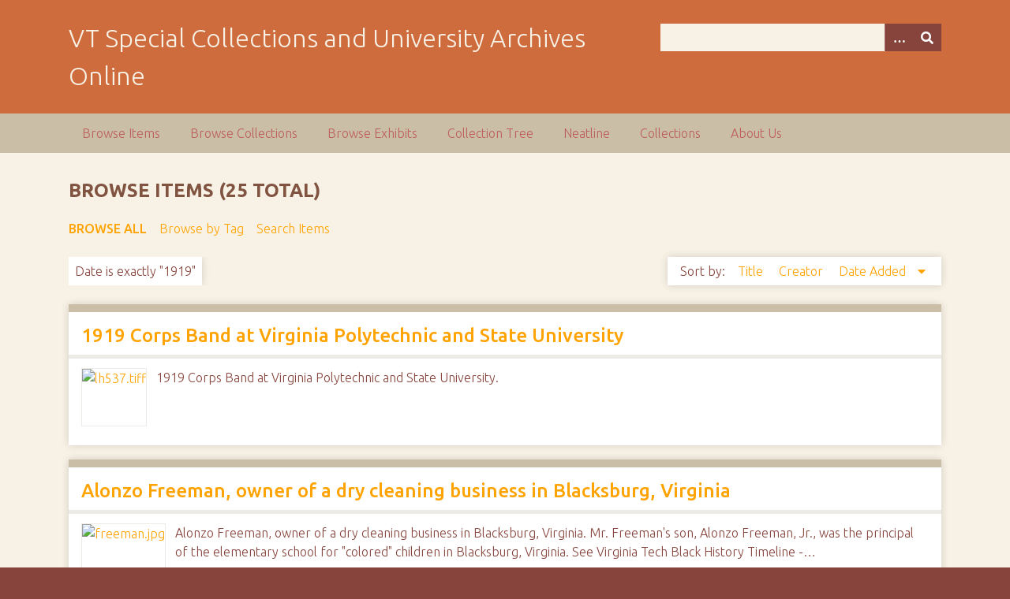

--- FILE ---
content_type: text/html; charset=utf-8
request_url: https://digitalsc.lib.vt.edu/items/browse?advanced%5B0%5D%5Belement_id%5D=40&advanced%5B0%5D%5Btype%5D=is+exactly&advanced%5B0%5D%5Bterms%5D=1919
body_size: 7314
content:
<!DOCTYPE html>
<html class="autumn" lang="en-US">
<head>
    <meta charset="utf-8">
    <meta name="viewport" content="width=device-width, initial-scale=1">
        <meta name="author" content="Special Collections and University Archives, University Libraries, Virginia Tech" />
            <meta name="copyright" content="Special Collections and University Archives, University Libraries, Virginia Tech" />
        
        <title>Browse Items &middot; VT Special Collections and University Archives Online</title>

    <link rel="alternate" type="application/rss+xml" title="Omeka RSS Feed" href="/items/browse?advanced%5B0%5D%5Belement_id%5D=40&amp;advanced%5B0%5D%5Btype%5D=is+exactly&amp;advanced%5B0%5D%5Bterms%5D=1919&amp;output=rss2" /><link rel="alternate" type="application/atom+xml" title="Omeka Atom Feed" href="/items/browse?advanced%5B0%5D%5Belement_id%5D=40&amp;advanced%5B0%5D%5Btype%5D=is+exactly&amp;advanced%5B0%5D%5Bterms%5D=1919&amp;output=atom" />
    <!-- Plugin Stuff -->
    
    <!-- Stylesheets -->
    <link href="/application/views/scripts/css/public.css?v=3.1.2" media="screen" rel="stylesheet" type="text/css" >
<link href="/plugins/Html5Media/views/shared/mediaelement/mediaelementplayer-legacy.min.css?v=2.8.1" media="all" rel="stylesheet" type="text/css" >
<link href="/plugins/Html5Media/views/shared/css/html5media.css?v=2.8.1" media="all" rel="stylesheet" type="text/css" >
<link href="//fonts.googleapis.com/css?family=Ubuntu:300,400,500,700,300italic,400italic,500italic,700italic" media="all" rel="stylesheet" type="text/css" >
<link href="/application/views/scripts/css/iconfonts.css?v=3.1.2" media="screen" rel="stylesheet" type="text/css" >
<link href="/themes/seasons/css/normalize.css?v=3.1.2" media="screen" rel="stylesheet" type="text/css" >
<link href="/themes/seasons/css/style.css?v=3.1.2" media="screen" rel="stylesheet" type="text/css" >
<link href="/themes/seasons/css/print.css?v=3.1.2" media="print" rel="stylesheet" type="text/css" >
    <!-- JavaScripts -->
    
    <script type="text/javascript" src="//ajax.googleapis.com/ajax/libs/jquery/3.6.0/jquery.min.js"></script>
<script type="text/javascript">
    //<!--
    window.jQuery || document.write("<script type=\"text\/javascript\" src=\"\/application\/views\/scripts\/javascripts\/vendor\/jquery.js?v=3.1.2\" charset=\"utf-8\"><\/script>")    //-->
</script>
<script type="text/javascript" src="//ajax.googleapis.com/ajax/libs/jqueryui/1.12.1/jquery-ui.min.js"></script>
<script type="text/javascript">
    //<!--
    window.jQuery.ui || document.write("<script type=\"text\/javascript\" src=\"\/application\/views\/scripts\/javascripts\/vendor\/jquery-ui.js?v=3.1.2\" charset=\"utf-8\"><\/script>")    //-->
</script>
<script type="text/javascript" src="/application/views/scripts/javascripts/vendor/jquery.ui.touch-punch.js"></script>
<script type="text/javascript">
    //<!--
    jQuery.noConflict();    //-->
</script>
<script type="text/javascript" src="/plugins/Html5Media/views/shared/mediaelement/mediaelement-and-player.min.js?v=2.8.1"></script>
<script type="text/javascript" src="/application/views/scripts/javascripts/vendor/selectivizr.js?v=3.1.2"></script>
<script type="text/javascript" src="/application/views/scripts/javascripts/vendor/jquery-accessibleMegaMenu.js?v=3.1.2"></script>
<script type="text/javascript" src="/application/views/scripts/javascripts/vendor/respond.js?v=3.1.2"></script>
<script type="text/javascript" src="/themes/seasons/javascripts/jquery-extra-selectors.js?v=3.1.2"></script>
<script type="text/javascript" src="/themes/seasons/javascripts/seasons.js?v=3.1.2"></script>
<script type="text/javascript" src="/application/views/scripts/javascripts/globals.js?v=3.1.2"></script></head>
<body class="items browse">
    <a href="#content" id="skipnav">Skip to main content</a>
        <div id="wrap">
        <header role="banner">
            <div id="site-title">
                <a href="https://digitalsc.lib.vt.edu" >VT Special Collections and University Archives Online</a>
            </div>
            <div id="search-container" role="search">
                                <form id="search-form" name="search-form" action="/search" aria-label="Search" method="get">    <input type="text" name="query" id="query" value="" title="Query" aria-label="Query" aria-labelledby="search-form query">        <button id="advanced-search" type="button" class="show-advanced button" aria-label="Options" title="Options" aria-labelledby="search-form advanced-search">
        <span class="icon" aria-hidden="true"></span>
    </button>
    <div id="advanced-form">
        <fieldset id="query-types">
            <legend>Search using this query type:</legend>
            <label><input type="radio" name="query_type" id="query_type-keyword" value="keyword" checked="checked">Keyword</label><br>
<label><input type="radio" name="query_type" id="query_type-boolean" value="boolean">Boolean</label><br>
<label><input type="radio" name="query_type" id="query_type-exact_match" value="exact_match">Exact match</label>        </fieldset>
                <fieldset id="record-types">
            <legend>Search only these record types:</legend>
                        <input type="checkbox" name="record_types[]" id="record_types-Item" value="Item" checked="checked"> <label for="record_types-Item">Item</label><br>
                        <input type="checkbox" name="record_types[]" id="record_types-File" value="File" checked="checked"> <label for="record_types-File">File</label><br>
                        <input type="checkbox" name="record_types[]" id="record_types-Collection" value="Collection" checked="checked"> <label for="record_types-Collection">Collection</label><br>
                        <input type="checkbox" name="record_types[]" id="record_types-Exhibit" value="Exhibit" checked="checked"> <label for="record_types-Exhibit">Exhibit</label><br>
                        <input type="checkbox" name="record_types[]" id="record_types-ExhibitPage" value="ExhibitPage" checked="checked"> <label for="record_types-ExhibitPage">Exhibit Page</label><br>
                        <input type="checkbox" name="record_types[]" id="record_types-SimplePagesPage" value="SimplePagesPage" checked="checked"> <label for="record_types-SimplePagesPage">Simple Page</label><br>
                    </fieldset>
                <p><a href="/items/search?advanced%5B0%5D%5Belement_id%5D=40&amp;advanced%5B0%5D%5Btype%5D=is+exactly&amp;advanced%5B0%5D%5Bterms%5D=1919">Advanced Search (Items only)</a></p>
    </div>
        <button name="submit_search" id="submit_search" type="submit" value="Submit" title="Submit" class="button" aria-label="Submit" aria-labelledby="search-form submit_search"><span class="icon" aria-hidden="true"></span></button></form>
                            </div>
                    </header>

        <nav id="top-nav" class="top" role="navigation">
            <ul class="navigation">
    <li class="active">
        <a href="/items/browse">Browse Items</a>
    </li>
    <li>
        <a href="/collections/browse">Browse Collections</a>
    </li>
    <li>
        <a href="/exhibits">Browse Exhibits</a>
    </li>
    <li>
        <a href="/collection-tree">Collection Tree</a>
    </li>
    <li>
        <a href="/neatline">Neatline</a>
    </li>
    <li>
        <a href="/collections">Collections</a>
    </li>
    <li>
        <a href="/about-us">About Us</a>
    </li>
</ul>        </nav>

        <div id="content" role="main" tabindex="-1">
            
<h1>Browse Items (25 total)</h1>

<nav class="items-nav navigation secondary-nav">
    <ul class="navigation">
    <li class="active">
        <a href="/items/browse">Browse All</a>
    </li>
    <li>
        <a href="/items/tags">Browse by Tag</a>
    </li>
    <li>
        <a href="/items/search">Search Items</a>
    </li>
</ul></nav>

<div id="item-filters"><ul><li class="advanced">Date is exactly &quot;1919&quot;</li></ul></div>


<div id="sort-links">
    <span class="sort-label">Sort by: </span><ul id="sort-links-list"><li  ><a href="/items/browse?advanced%5B0%5D%5Belement_id%5D=40&amp;advanced%5B0%5D%5Btype%5D=is+exactly&amp;advanced%5B0%5D%5Bterms%5D=1919&amp;sort_field=Dublin+Core%2CTitle" aria-label="Sort ascending Title" title="Sort ascending">Title <span role="presentation" class="sort-icon"></span></a></li><li  ><a href="/items/browse?advanced%5B0%5D%5Belement_id%5D=40&amp;advanced%5B0%5D%5Btype%5D=is+exactly&amp;advanced%5B0%5D%5Bterms%5D=1919&amp;sort_field=Dublin+Core%2CCreator" aria-label="Sort ascending Creator" title="Sort ascending">Creator <span role="presentation" class="sort-icon"></span></a></li><li class="sorting desc" ><a href="/items/browse?advanced%5B0%5D%5Belement_id%5D=40&amp;advanced%5B0%5D%5Btype%5D=is+exactly&amp;advanced%5B0%5D%5Bterms%5D=1919&amp;sort_field=added&amp;sort_dir=a" aria-label="Sorting descending Date Added" title="Sorting descending">Date Added <span role="presentation" class="sort-icon"></span></a></li></ul></div>


<div class="item hentry">
    <h2><a href="/Photographs_001/lh537" class="permalink">1919 Corps Band at Virginia Polytechnic and State University</a></h2>
    <div class="item-meta">
        <div class="item-img">
        <a href="/Photographs_001/lh537"><img src="https://digitalsc.lib.vt.edu/files/square_thumbnails/83e1536bda599b7fbb1e4d3b87e9380d.jpg" alt="lh537.tiff" title="lh537.tiff"></a>    </div>
    
        <div class="item-description">
        1919 Corps Band at Virginia Polytechnic and State University.     </div>
    
    
    <span class="Z3988" title="ctx_ver=Z39.88-2004&amp;rft_val_fmt=info%3Aofi%2Ffmt%3Akev%3Amtx%3Adc&amp;rfr_id=info%3Asid%2Fomeka.org%3Agenerator&amp;rft.creator=no+creator+given&amp;rft.subject=University+History&amp;rft.subject=Virginia+Polytechnic+Institute+and+State+University&amp;rft.subject=Virginia+Polytechnic+Institute+and+State+University.+Corps+of+Cadets&amp;rft.description=1919+Corps+Band+at+Virginia+Polytechnic+and+State+University.+&amp;rft.date=1919&amp;rft.format=image%2Ftiff&amp;rft.source=See+the+finding+aid+for+the+Historical+Photograph+Collection.&amp;rft.language=English&amp;rft.rights=This+item+is+protected+by+copyright+and%2For+related+rights.+You+are+free+to+use+this+item+in+any+way+that+is+permitted+by+the+copyright+and+related+rights+legislation+that+applies+to+your+use.+In+addition%2C+no+permission+is+required+from+the+rights-holder%28s%29+for+educational+uses.+For+other+uses%2C+you+need+to+obtain+permission+from+the+rights-holder%28s%29.+https%3A%2F%2Frightsstatements.org%2Fpage%2FInC-EDU%2F1.0%2F%3Flanguage%3Den&amp;rft.relation=Corps+of+Cadets+at+Virginia+Tech&amp;rft.title=1919+Corps+Band+at+Virginia+Polytechnic+and+State+University&amp;rft.type=Still+Image&amp;rft.identifier=https%3A%2F%2Fdigitalsc.lib.vt.edu%2FPhotographs_001%2Flh537" aria-hidden="true"></span>
    </div><!-- end class="item-meta" -->
</div><!-- end class="item hentry" -->
<div class="item hentry">
    <h2><a href="/Photographs_001/freeman" class="permalink">Alonzo Freeman, owner of a dry cleaning business in Blacksburg, Virginia</a></h2>
    <div class="item-meta">
        <div class="item-img">
        <a href="/Photographs_001/freeman"><img src="https://digitalsc.lib.vt.edu/files/square_thumbnails/b9640ab572d1334cf41f27e3e445927c.jpg" alt="freeman.jpg" title="freeman.jpg"></a>    </div>
    
        <div class="item-description">
        Alonzo Freeman, owner of a dry cleaning business in Blacksburg, Virginia. Mr. Freeman&#039;s son, Alonzo Freeman, Jr., was the principal of the elementary school for &quot;colored&quot; children in Blacksburg, Virginia. See Virginia Tech Black History Timeline -…    </div>
    
    
    <span class="Z3988" title="ctx_ver=Z39.88-2004&amp;rft_val_fmt=info%3Aofi%2Ffmt%3Akev%3Amtx%3Adc&amp;rfr_id=info%3Asid%2Fomeka.org%3Agenerator&amp;rft.creator=no+creator+given&amp;rft.subject=Blacksburg+%28Va.%29&amp;rft.subject=African+American+history&amp;rft.description=Alonzo+Freeman%2C+owner+of+a+dry+cleaning+business+in+Blacksburg%2C+Virginia.+Mr.+Freeman%27s+son%2C+Alonzo+Freeman%2C+Jr.%2C+was+the+principal+of+the+elementary+school+for+%22colored%22+children+in+Blacksburg%2C+Virginia.+See+Virginia+Tech+Black+History+Timeline+-+http%3A%2F%2Fspec.lib.vt.edu%2Farchives%2Fblackhistory%2Ftimeline%2Fpre1950&amp;rft.date=1919&amp;rft.format=image%2Ftiff&amp;rft.source=See+the+finding+aid+for+the+Historical+Photograph+Collection.&amp;rft.language=English&amp;rft.rights=This+item+is+protected+by+copyright+and%2For+related+rights.+You+are+free+to+use+this+item+in+any+way+that+is+permitted+by+the+copyright+and+related+rights+legislation+that+applies+to+your+use.+In+addition%2C+no+permission+is+required+from+the+rights-holder%28s%29+for+educational+uses.+For+other+uses%2C+you+need+to+obtain+permission+from+the+rights-holder%28s%29.+https%3A%2F%2Frightsstatements.org%2Fpage%2FInC-EDU%2F1.0%2F%3Flanguage%3Den&amp;rft.relation=Virginia+Tech+Alumni+and+Students&amp;rft.title=Alonzo+Freeman%2C+owner+of+a+dry+cleaning+business+in+Blacksburg%2C+Virginia&amp;rft.type=Still+Image&amp;rft.identifier=https%3A%2F%2Fdigitalsc.lib.vt.edu%2FPhotographs_001%2Ffreeman" aria-hidden="true"></span>
    </div><!-- end class="item-meta" -->
</div><!-- end class="item hentry" -->
<div class="item hentry">
    <h2><a href="/Photographs_001/03VTA0003b" class="permalink">VPI&amp; SU Baseball Team</a></h2>
    <div class="item-meta">
        <div class="item-img">
        <a href="/Photographs_001/03VTA0003b"><img src="https://digitalsc.lib.vt.edu/files/square_thumbnails/7b377982db62f828ba3c96e656c8963d.jpg" alt="03VTA0003b.jpg" title="03VTA0003b.jpg"></a>    </div>
    
        <div class="item-description">
        VPI&amp; SU Baseball Team.     </div>
    
    
    <span class="Z3988" title="ctx_ver=Z39.88-2004&amp;rft_val_fmt=info%3Aofi%2Ffmt%3Akev%3Amtx%3Adc&amp;rfr_id=info%3Asid%2Fomeka.org%3Agenerator&amp;rft.creator=no+creator+given&amp;rft.subject=University+History&amp;rft.subject=Virginia+Polytechnic+Institute+and+State+University&amp;rft.description=VPI%26+SU+Baseball+Team.+&amp;rft.date=1919&amp;rft.format=image%2Ftiff&amp;rft.source=See+the+finding+aid+for+the+Historical+Photograph+Collection.&amp;rft.language=English&amp;rft.rights=This+item+is+protected+by+copyright+and%2For+related+rights.+You+are+free+to+use+this+item+in+any+way+that+is+permitted+by+the+copyright+and+related+rights+legislation+that+applies+to+your+use.+In+addition%2C+no+permission+is+required+from+the+rights-holder%28s%29+for+educational+uses.+For+other+uses%2C+you+need+to+obtain+permission+from+the+rights-holder%28s%29.+https%3A%2F%2Frightsstatements.org%2Fpage%2FInC-EDU%2F1.0%2F%3Flanguage%3Den&amp;rft.relation=Student+Life+and+Organizations&amp;rft.title=VPI%26+SU+Baseball+Team&amp;rft.type=Still+Image&amp;rft.identifier=https%3A%2F%2Fdigitalsc.lib.vt.edu%2FPhotographs_001%2F03VTA0003b" aria-hidden="true"></span>
    </div><!-- end class="item-meta" -->
</div><!-- end class="item hentry" -->
<div class="item hentry">
    <h2><a href="/RG%2040%2F8/VTA0603200900" class="permalink">Tech Triumph sheet music</a></h2>
    <div class="item-meta">
        <div class="item-img">
        <a href="/RG%2040%2F8/VTA0603200900"><img src="https://digitalsc.lib.vt.edu/files/square_thumbnails/671d084b40ada2ce45a6445cd52745ed.jpg" alt="VTA0603200900.tif" title="VTA0603200900.tif"></a>    </div>
    
        <div class="item-description">
        Tech Triumph sheet music cover. W. P. Maddux, 1919    </div>
    
    
    <span class="Z3988" title="ctx_ver=Z39.88-2004&amp;rft_val_fmt=info%3Aofi%2Ffmt%3Akev%3Amtx%3Adc&amp;rfr_id=info%3Asid%2Fomeka.org%3Agenerator&amp;rft.creator=Words+and+Music+by+Miss+Mattie+W.+Epes+%26+W.+P.+Maddux&amp;rft.subject=University+History&amp;rft.subject=Virginia+Polytechnic+Institute+and+State+University&amp;rft.subject=Music--Performance&amp;rft.description=Tech+Triumph+sheet+music+cover.+W.+P.+Maddux%2C+1919&amp;rft.date=1919&amp;rft.format=image%2Ftiff&amp;rft.language=English&amp;rft.rights=This+item+is+protected+by+copyright+and%2For+related+rights.+You+are+free+to+use+this+item+in+any+way+that+is+permitted+by+the+copyright+and+related+rights+legislation+that+applies+to+your+use.+In+addition%2C+no+permission+is+required+from+the+rights-holder%28s%29+for+educational+uses.+For+other+uses%2C+you+need+to+obtain+permission+from+the+rights-holder%28s%29.+https%3A%2F%2Frightsstatements.org%2Fpage%2FInC-EDU%2F1.0%2F%3Flanguage%3Den&amp;rft.title=Tech+Triumph+sheet+music&amp;rft.type=Still+Image&amp;rft.identifier=https%3A%2F%2Fdigitalsc.lib.vt.edu%2FRG%252040%252F8%2FVTA0603200900" aria-hidden="true"></span>
    </div><!-- end class="item-meta" -->
</div><!-- end class="item hentry" -->
<div class="item hentry">
    <h2><a href="/RG%2040%2F8/VTA0603200816" class="permalink">Tech Land sheet music cover</a></h2>
    <div class="item-meta">
        <div class="item-img">
        <a href="/RG%2040%2F8/VTA0603200816"><img src="https://digitalsc.lib.vt.edu/files/square_thumbnails/759ed72d027d9d8d5cf6de225790d22d.jpg" alt="VTA0603200816.tif" title="VTA0603200816.tif"></a>    </div>
    
        <div class="item-description">
        Tech Land sheet music cover. Virginia Polytechnic Instittue Athletic Association    </div>
    
    
    <span class="Z3988" title="ctx_ver=Z39.88-2004&amp;rft_val_fmt=info%3Aofi%2Ffmt%3Akev%3Amtx%3Adc&amp;rfr_id=info%3Asid%2Fomeka.org%3Agenerator&amp;rft.creator=Harrison%2C+M.+C.&amp;rft.subject=University+History&amp;rft.subject=Virginia+Polytechnic+Institute+and+State+University&amp;rft.subject=Music--Performance&amp;rft.description=Tech+Land+sheet+music+cover.+Virginia+Polytechnic+Instittue+Athletic+Association&amp;rft.date=1919&amp;rft.format=image%2Ftiff&amp;rft.language=English&amp;rft.rights=This+item+is+protected+by+copyright+and%2For+related+rights.+You+are+free+to+use+this+item+in+any+way+that+is+permitted+by+the+copyright+and+related+rights+legislation+that+applies+to+your+use.+In+addition%2C+no+permission+is+required+from+the+rights-holder%28s%29+for+educational+uses.+For+other+uses%2C+you+need+to+obtain+permission+from+the+rights-holder%28s%29.+https%3A%2F%2Frightsstatements.org%2Fpage%2FInC-EDU%2F1.0%2F%3Flanguage%3Den&amp;rft.title=Tech+Land+sheet+music+cover&amp;rft.type=Still+Image&amp;rft.identifier=https%3A%2F%2Fdigitalsc.lib.vt.edu%2FRG%252040%252F8%2FVTA0603200816" aria-hidden="true"></span>
    </div><!-- end class="item-meta" -->
</div><!-- end class="item hentry" -->
<div class="item hentry">
    <h2><a href="/Ms2003-021/03SM0455" class="permalink">Star Collection of the Best Old Favorite Songs</a></h2>
    <div class="item-meta">
        <div class="item-img">
        <a href="/Ms2003-021/03SM0455"><img src="https://digitalsc.lib.vt.edu/files/square_thumbnails/ae093e6b50cc73c8a864a2038d6196d8.jpg" alt="03SM0455.tif" title="03SM0455.tif"></a>    </div>
    
        <div class="item-description">
        Star Collection of the Best Old Favorite Songs, 1919.    </div>
    
    
    <span class="Z3988" title="ctx_ver=Z39.88-2004&amp;rft_val_fmt=info%3Aofi%2Ffmt%3Akev%3Amtx%3Adc&amp;rfr_id=info%3Asid%2Fomeka.org%3Agenerator&amp;rft.subject=Memorabilia&amp;rft.subject=Music--Performance&amp;rft.description=Star+Collection+of+the+Best+Old+Favorite+Songs%2C+1919.&amp;rft.date=1919&amp;rft.format=tiff&amp;rft.source=See+the+finding+aid+for+the+Sheet+Music+Collection.&amp;rft.language=English+&amp;rft.rights=This+item+is+protected+by+copyright+and%2For+related+rights.+You+are+free+to+use+this+item+in+any+way+that+is+permitted+by+the+copyright+and+related+rights+legislation+that+applies+to+your+use.+In+addition%2C+no+permission+is+required+from+the+rights-holder%28s%29+for+educational+uses.+For+other+uses%2C+you+need+to+obtain+permission+from+the+rights-holder%28s%29.+https%3A%2F%2Frightsstatements.org%2Fpage%2FInC-EDU%2F1.0%2F%3Flanguage%3Den&amp;rft.title=Star+Collection+of+the+Best+Old+Favorite+Songs&amp;rft.type=Still+Image&amp;rft.identifier=https%3A%2F%2Fdigitalsc.lib.vt.edu%2FMs2003-021%2F03SM0455" aria-hidden="true"></span>
    </div><!-- end class="item-meta" -->
</div><!-- end class="item hentry" -->
<div class="item hentry">
    <h2><a href="/Ms2003-021/03SM0356" class="permalink">Sweetheart Land - Harry and Charles Tobias</a></h2>
    <div class="item-meta">
        <div class="item-img">
        <a href="/Ms2003-021/03SM0356"><img src="https://digitalsc.lib.vt.edu/files/square_thumbnails/325f89dbc6db196cfd044bd057981662.jpg" alt="03SM0356.tif" title="03SM0356.tif"></a>    </div>
    
        <div class="item-description">
        Sweetheart Land, lyrics by Harry and Charles Tobias, music by Percy Moore, 1919.    </div>
    
    
    <span class="Z3988" title="ctx_ver=Z39.88-2004&amp;rft_val_fmt=info%3Aofi%2Ffmt%3Akev%3Amtx%3Adc&amp;rfr_id=info%3Asid%2Fomeka.org%3Agenerator&amp;rft.creator=Harry+Tobias%2C+Charles+Tobias%2C+and+Percy+Moore&amp;rft.subject=Memorabilia&amp;rft.subject=Music--Performance&amp;rft.description=Sweetheart+Land%2C+lyrics+by+Harry+and+Charles+Tobias%2C+music+by+Percy+Moore%2C+1919.&amp;rft.date=1919&amp;rft.format=tiff&amp;rft.source=See+the+finding+aid+for+the+Sheet+Music+Collection.&amp;rft.language=English+&amp;rft.rights=This+item+is+protected+by+copyright+and%2For+related+rights.+You+are+free+to+use+this+item+in+any+way+that+is+permitted+by+the+copyright+and+related+rights+legislation+that+applies+to+your+use.+In+addition%2C+no+permission+is+required+from+the+rights-holder%28s%29+for+educational+uses.+For+other+uses%2C+you+need+to+obtain+permission+from+the+rights-holder%28s%29.+https%3A%2F%2Frightsstatements.org%2Fpage%2FInC-EDU%2F1.0%2F%3Flanguage%3Den&amp;rft.title=Sweetheart+Land+-+Harry+and+Charles+Tobias&amp;rft.type=Still+Image&amp;rft.identifier=https%3A%2F%2Fdigitalsc.lib.vt.edu%2FMs2003-021%2F03SM0356" aria-hidden="true"></span>
    </div><!-- end class="item-meta" -->
</div><!-- end class="item hentry" -->
<div class="item hentry">
    <h2><a href="/Ms2003-021/03SM0340" class="permalink">Valse in E flat - Aug. Durand</a></h2>
    <div class="item-meta">
        <div class="item-img">
        <a href="/Ms2003-021/03SM0340"><img src="https://digitalsc.lib.vt.edu/files/square_thumbnails/98c6656a08e9e4e55b0b14313d5132e1.jpg" alt="03SM0340.tif" title="03SM0340.tif"></a>    </div>
    
        <div class="item-description">
        Vlase in E flat, by Durand, 1919.    </div>
    
    
    <span class="Z3988" title="ctx_ver=Z39.88-2004&amp;rft_val_fmt=info%3Aofi%2Ffmt%3Akev%3Amtx%3Adc&amp;rfr_id=info%3Asid%2Fomeka.org%3Agenerator&amp;rft.creator=Durand&amp;rft.subject=Memorabilia&amp;rft.subject=Music--Performance&amp;rft.description=Vlase+in+E+flat%2C+by+Durand%2C+1919.&amp;rft.date=1919&amp;rft.format=tiff&amp;rft.source=See+the+finding+aid+for+the+Sheet+Music+Collection.&amp;rft.language=English+&amp;rft.rights=This+item+is+protected+by+copyright+and%2For+related+rights.+You+are+free+to+use+this+item+in+any+way+that+is+permitted+by+the+copyright+and+related+rights+legislation+that+applies+to+your+use.+In+addition%2C+no+permission+is+required+from+the+rights-holder%28s%29+for+educational+uses.+For+other+uses%2C+you+need+to+obtain+permission+from+the+rights-holder%28s%29.+https%3A%2F%2Frightsstatements.org%2Fpage%2FInC-EDU%2F1.0%2F%3Flanguage%3Den&amp;rft.title=Valse+in+E+flat+-+Aug.+Durand&amp;rft.type=Still+Image&amp;rft.identifier=https%3A%2F%2Fdigitalsc.lib.vt.edu%2FMs2003-021%2F03SM0340" aria-hidden="true"></span>
    </div><!-- end class="item-meta" -->
</div><!-- end class="item hentry" -->
<div class="item hentry">
    <h2><a href="/Ms2003-021/03SM0210" class="permalink">The Red Lantern - Fisher</a></h2>
    <div class="item-meta">
        <div class="item-img">
        <a href="/Ms2003-021/03SM0210"><img src="https://digitalsc.lib.vt.edu/files/square_thumbnails/63ec8120e6694dd00e1218b77d9cf5ab.jpg" alt="03SM0210.tif" title="03SM0210.tif"></a>    </div>
    
        <div class="item-description">
        The Red Lantern, by Fred Fisher, 1919.    </div>
    
    
    <span class="Z3988" title="ctx_ver=Z39.88-2004&amp;rft_val_fmt=info%3Aofi%2Ffmt%3Akev%3Amtx%3Adc&amp;rfr_id=info%3Asid%2Fomeka.org%3Agenerator&amp;rft.creator=Fisher%2C+Fred&amp;rft.subject=Memorabilia&amp;rft.subject=Music--Performance&amp;rft.description=The+Red+Lantern%2C+by+Fred+Fisher%2C+1919.&amp;rft.date=1919&amp;rft.format=tiff&amp;rft.source=See+the+finding+aid+for+the+Sheet+Music+Collection.&amp;rft.language=English+&amp;rft.rights=This+item+is+protected+by+copyright+and%2For+related+rights.+You+are+free+to+use+this+item+in+any+way+that+is+permitted+by+the+copyright+and+related+rights+legislation+that+applies+to+your+use.+In+addition%2C+no+permission+is+required+from+the+rights-holder%28s%29+for+educational+uses.+For+other+uses%2C+you+need+to+obtain+permission+from+the+rights-holder%28s%29.+https%3A%2F%2Frightsstatements.org%2Fpage%2FInC-EDU%2F1.0%2F%3Flanguage%3Den&amp;rft.title=The+Red+Lantern+-+Fisher&amp;rft.type=Still+Image&amp;rft.identifier=https%3A%2F%2Fdigitalsc.lib.vt.edu%2FMs2003-021%2F03SM0210" aria-hidden="true"></span>
    </div><!-- end class="item-meta" -->
</div><!-- end class="item hentry" -->
<div class="item hentry">
    <h2><a href="/Ms2003-021/03SM0130" class="permalink">Tulip Time - Gene Buck and Dave Stamper</a></h2>
    <div class="item-meta">
        <div class="item-img">
        <a href="/Ms2003-021/03SM0130"><img src="https://digitalsc.lib.vt.edu/files/square_thumbnails/25f391d0f1137af31742ca9c3de9d1d7.jpg" alt="03SM0130.tif" title="03SM0130.tif"></a>    </div>
    
        <div class="item-description">
        Tulip Time, lyrics by Gene Buck, music by Dave Stamper, 1919.    </div>
    
    
    <span class="Z3988" title="ctx_ver=Z39.88-2004&amp;rft_val_fmt=info%3Aofi%2Ffmt%3Akev%3Amtx%3Adc&amp;rfr_id=info%3Asid%2Fomeka.org%3Agenerator&amp;rft.creator=Gene+Buck+and+Dave+Stamper&amp;rft.subject=Memorabilia&amp;rft.subject=Music--Performance&amp;rft.description=Tulip+Time%2C+lyrics+by+Gene+Buck%2C+music+by+Dave+Stamper%2C+1919.&amp;rft.date=1919&amp;rft.format=tiff&amp;rft.source=See+the+finding+aid+for+the+Sheet+Music+Collection.&amp;rft.language=English+&amp;rft.rights=This+item+is+protected+by+copyright+and%2For+related+rights.+You+are+free+to+use+this+item+in+any+way+that+is+permitted+by+the+copyright+and+related+rights+legislation+that+applies+to+your+use.+In+addition%2C+no+permission+is+required+from+the+rights-holder%28s%29+for+educational+uses.+For+other+uses%2C+you+need+to+obtain+permission+from+the+rights-holder%28s%29.+https%3A%2F%2Frightsstatements.org%2Fpage%2FInC-EDU%2F1.0%2F%3Flanguage%3Den&amp;rft.title=Tulip+Time+-+Gene+Buck+and+Dave+Stamper&amp;rft.type=Still+Image&amp;rft.identifier=https%3A%2F%2Fdigitalsc.lib.vt.edu%2FMs2003-021%2F03SM0130" aria-hidden="true"></span>
    </div><!-- end class="item-meta" -->
</div><!-- end class="item hentry" -->
<div class="item hentry">
    <h2><a href="/Ms2003-021/03SM0271" class="permalink">I&#039;m Forever Blowing Bubbles - Kenbrovin &amp; Kellette</a></h2>
    <div class="item-meta">
        <div class="item-img">
        <a href="/Ms2003-021/03SM0271"><img src="https://digitalsc.lib.vt.edu/files/square_thumbnails/dca2f06933811a6c053564fbc8b5fef9.jpg" alt="03SM0271.tif" title="03SM0271.tif"></a>    </div>
    
        <div class="item-description">
        I&#039;m Forever Blowing Bubbles, by Jaan Kenbrovin and John William Kellette, 1919.    </div>
    
    
    <span class="Z3988" title="ctx_ver=Z39.88-2004&amp;rft_val_fmt=info%3Aofi%2Ffmt%3Akev%3Amtx%3Adc&amp;rfr_id=info%3Asid%2Fomeka.org%3Agenerator&amp;rft.creator=Jaan+Kenbrovin+and+John+William+Kellette&amp;rft.subject=Memorabilia&amp;rft.subject=Music--Performance&amp;rft.description=I%27m+Forever+Blowing+Bubbles%2C+by+Jaan+Kenbrovin+and+John+William+Kellette%2C+1919.&amp;rft.date=1919&amp;rft.format=tiff&amp;rft.source=See+the+finding+aid+for+the+Sheet+Music+Collection.&amp;rft.language=English+&amp;rft.rights=This+item+is+protected+by+copyright+and%2For+related+rights.+You+are+free+to+use+this+item+in+any+way+that+is+permitted+by+the+copyright+and+related+rights+legislation+that+applies+to+your+use.+In+addition%2C+no+permission+is+required+from+the+rights-holder%28s%29+for+educational+uses.+For+other+uses%2C+you+need+to+obtain+permission+from+the+rights-holder%28s%29.+https%3A%2F%2Frightsstatements.org%2Fpage%2FInC-EDU%2F1.0%2F%3Flanguage%3Den&amp;rft.title=I%27m+Forever+Blowing+Bubbles+-+Kenbrovin+%26+Kellette&amp;rft.type=Still+Image&amp;rft.identifier=https%3A%2F%2Fdigitalsc.lib.vt.edu%2FMs2003-021%2F03SM0271" aria-hidden="true"></span>
    </div><!-- end class="item-meta" -->
</div><!-- end class="item hentry" -->
<div class="item hentry">
    <h2><a href="/Ms2003-021/03SM0411" class="permalink">Big Bass Singer [The]</a></h2>
    <div class="item-meta">
        <div class="item-img">
        <a href="/Ms2003-021/03SM0411"><img src="https://digitalsc.lib.vt.edu/files/square_thumbnails/1fc511511baac6d33a284fe764d2f416.jpg" alt="03SM0411.tif" title="03SM0411.tif"></a>    </div>
    
        <div class="item-description">
        The Big Bass Singer, composed by Walter Rolfe, 1919.    </div>
    
    
    <span class="Z3988" title="ctx_ver=Z39.88-2004&amp;rft_val_fmt=info%3Aofi%2Ffmt%3Akev%3Amtx%3Adc&amp;rfr_id=info%3Asid%2Fomeka.org%3Agenerator&amp;rft.creator=Rolfe%2C+Walter&amp;rft.subject=Memorabilia&amp;rft.subject=Music--Performance&amp;rft.description=The+Big+Bass+Singer%2C+composed+by+Walter+Rolfe%2C+1919.&amp;rft.date=1919&amp;rft.format=tiff&amp;rft.source=See+the+finding+aid+for+the+Sheet+Music+Collection.&amp;rft.language=English+&amp;rft.rights=This+item+is+protected+by+copyright+and%2For+related+rights.+You+are+free+to+use+this+item+in+any+way+that+is+permitted+by+the+copyright+and+related+rights+legislation+that+applies+to+your+use.+In+addition%2C+no+permission+is+required+from+the+rights-holder%28s%29+for+educational+uses.+For+other+uses%2C+you+need+to+obtain+permission+from+the+rights-holder%28s%29.+https%3A%2F%2Frightsstatements.org%2Fpage%2FInC-EDU%2F1.0%2F%3Flanguage%3Den&amp;rft.title=Big+Bass+Singer+%5BThe%5D&amp;rft.type=Still+Image&amp;rft.identifier=https%3A%2F%2Fdigitalsc.lib.vt.edu%2FMs2003-021%2F03SM0411" aria-hidden="true"></span>
    </div><!-- end class="item-meta" -->
</div><!-- end class="item hentry" -->
<div class="item hentry">
    <h2><a href="/Ms2003-021/03SM0180" class="permalink">Alabama Lullaby</a></h2>
    <div class="item-meta">
        <div class="item-img">
        <a href="/Ms2003-021/03SM0180"><img src="https://digitalsc.lib.vt.edu/files/square_thumbnails/0603d1e3d66e59cdccd611221343c4e7.jpg" alt="03SM0180.tif" title="03SM0180.tif"></a>    </div>
    
        <div class="item-description">
        Alabama Lullaby by Cal Devoll, 1919.    </div>
    
    
    <span class="Z3988" title="ctx_ver=Z39.88-2004&amp;rft_val_fmt=info%3Aofi%2Ffmt%3Akev%3Amtx%3Adc&amp;rfr_id=info%3Asid%2Fomeka.org%3Agenerator&amp;rft.creator=Devoll%2C+Cal&amp;rft.subject=Memorabilia&amp;rft.subject=Music--Performance&amp;rft.description=Alabama+Lullaby+by+Cal+Devoll%2C+1919.&amp;rft.date=1919&amp;rft.format=tiff&amp;rft.source=See+the+finding+aid+for+the+Sheet+Music+Collection.&amp;rft.language=English+&amp;rft.rights=This+item+is+protected+by+copyright+and%2For+related+rights.+You+are+free+to+use+this+item+in+any+way+that+is+permitted+by+the+copyright+and+related+rights+legislation+that+applies+to+your+use.+In+addition%2C+no+permission+is+required+from+the+rights-holder%28s%29+for+educational+uses.+For+other+uses%2C+you+need+to+obtain+permission+from+the+rights-holder%28s%29.+https%3A%2F%2Frightsstatements.org%2Fpage%2FInC-EDU%2F1.0%2F%3Flanguage%3Den&amp;rft.title=Alabama+Lullaby&amp;rft.type=Still+Image&amp;rft.identifier=https%3A%2F%2Fdigitalsc.lib.vt.edu%2FMs2003-021%2F03SM0180" aria-hidden="true"></span>
    </div><!-- end class="item-meta" -->
</div><!-- end class="item hentry" -->
<div class="item hentry">
    <h2><a href="/Bugle/1919Bugle_Clipping" class="permalink">Clipping from the 1919 Bugle</a></h2>
    <div class="item-meta">
        <div class="item-img">
        <a href="/Bugle/1919Bugle_Clipping"><img src="https://digitalsc.lib.vt.edu/files/square_thumbnails/42667915096d76c4cc0556d26006f5f9.jpg" alt="1919Bugle_clipping.jpf" title="1919Bugle_clipping.jpf"></a>    </div>
    
        <div class="item-description">
        A clipping from the 1919 Bugle showing various women sponsors at Virginia Tech.    </div>
    
    
    <span class="Z3988" title="ctx_ver=Z39.88-2004&amp;rft_val_fmt=info%3Aofi%2Ffmt%3Akev%3Amtx%3Adc&amp;rfr_id=info%3Asid%2Fomeka.org%3Agenerator&amp;rft.subject=University+History&amp;rft.description=A+clipping+from+the+1919+Bugle+showing+various+women+sponsors+at+Virginia+Tech.&amp;rft.date=1919&amp;rft.title=Clipping+from+the+1919+Bugle&amp;rft.type=Still+Image&amp;rft.identifier=https%3A%2F%2Fdigitalsc.lib.vt.edu%2FBugle%2F1919Bugle_Clipping" aria-hidden="true"></span>
    </div><!-- end class="item-meta" -->
</div><!-- end class="item hentry" -->
<div class="item hentry">
    <h2><a href="/items/show/17460" class="permalink">Photograph, J. A. Burruss, undated</a></h2>
    <div class="item-meta">
        <div class="item-img">
        <a href="/items/show/17460"><img src="https://digitalsc.lib.vt.edu/files/square_thumbnails/f5d30b65ca2935f4a2fdd9fb9cac5fb9.jpg" alt="150th_080. Burruss 1919.jpg" title="150th_080. Burruss 1919.jpg"></a>    </div>
    
        <div class="item-description">
        This photo depicts J. A. Burruss. Burruss was the President of the University from 1919 to 1945.     </div>
    
    
    <span class="Z3988" title="ctx_ver=Z39.88-2004&amp;rft_val_fmt=info%3Aofi%2Ffmt%3Akev%3Amtx%3Adc&amp;rfr_id=info%3Asid%2Fomeka.org%3Agenerator&amp;rft.subject=University+History&amp;rft.subject=University+Archives&amp;rft.subject=Virginia+Agricultural+and+Mechanical+College+and+Polytechnic+Institute&amp;rft.description=This+photo+depicts+J.+A.+Burruss.+Burruss+was+the+President+of+the+University+from+1919+to+1945.+&amp;rft.date=1919&amp;rft.format=image%2Fjpg&amp;rft.source=150th+Anniversary+of+Virginia+Tech+Collection&amp;rft.rights=The+copyright+and+related+rights+status+of+this+Item+has+not+been+evaluated.+Please+contact+Special+Collections+and+University+Archives+for+more+information.+You+are+free+to+use+this+Item+in+any+way+that+is+permitted+by+the+copyright+and+related+rights+legislation+that+applies+to+your+use.+http%3A%2F%2Frightsstatements.org%2Fvocab%2FCNE%2F1.0%2F&amp;rft.title=Photograph%2C+J.+A.+Burruss%2C+undated&amp;rft.type=Still+Image&amp;rft.identifier=https%3A%2F%2Fdigitalsc.lib.vt.edu%2Fitems%2Fshow%2F17460" aria-hidden="true"></span>
    </div><!-- end class="item-meta" -->
</div><!-- end class="item hentry" -->
<div class="item hentry">
    <h2><a href="/items/show/10209" class="permalink">Front cover and map from verso, <i>Winesburg, Ohio</i>, first edition</a></h2>
    <div class="item-meta">
        <div class="item-img">
        <a href="/items/show/10209"><img src="https://digitalsc.lib.vt.edu/files/square_thumbnails/3b3872c495e2027bf08873f961bcffd8.jpg" alt="Winesburg_1919_first.jpg" title="Winesburg_1919_first.jpg"></a>    </div>
    
    
    
    <span class="Z3988" title="ctx_ver=Z39.88-2004&amp;rft_val_fmt=info%3Aofi%2Ffmt%3Akev%3Amtx%3Adc&amp;rfr_id=info%3Asid%2Fomeka.org%3Agenerator&amp;rft.publisher=New+York%2C+B.W.+Huebsch&amp;rft.date=1919&amp;rft.language=English&amp;rft.title=Front+cover+and+map+from+verso%2C+Winesburg%2C+Ohio%2C+first+edition&amp;rft.type=Book+jackets&amp;rft.identifier=https%3A%2F%2Fdigitalsc.lib.vt.edu%2Fitems%2Fshow%2F10209" aria-hidden="true"></span>
    </div><!-- end class="item-meta" -->
</div><!-- end class="item hentry" -->
<div class="item hentry">
    <h2><a href="/items/show/10207" class="permalink">Dust jacket, <i>Winesburg, Ohio</i></a></h2>
    <div class="item-meta">
        <div class="item-img">
        <a href="/items/show/10207"><img src="https://digitalsc.lib.vt.edu/files/square_thumbnails/4aee025329c25d012897b17f011253b9.jpg" alt="Winesburg_1919.jpg" title="Winesburg_1919.jpg"></a>    </div>
    
    
    
    <span class="Z3988" title="ctx_ver=Z39.88-2004&amp;rft_val_fmt=info%3Aofi%2Ffmt%3Akev%3Amtx%3Adc&amp;rfr_id=info%3Asid%2Fomeka.org%3Agenerator&amp;rft.publisher=New+York%2C+The+Modern+Library&amp;rft.date=1919&amp;rft.language=English&amp;rft.title=Dust+jacket%2C+Winesburg%2C+Ohio&amp;rft.type=Still+Image&amp;rft.identifier=https%3A%2F%2Fdigitalsc.lib.vt.edu%2Fitems%2Fshow%2F10207" aria-hidden="true"></span>
    </div><!-- end class="item-meta" -->
</div><!-- end class="item hentry" -->
<div class="item hentry">
    <h2><a href="/Bugle/1919Bugle" class="permalink">The 1919 Bugle</a></h2>
    <div class="item-meta">
        <div class="item-img">
        <a href="/Bugle/1919Bugle"><img src="https://digitalsc.lib.vt.edu/files/square_thumbnails/6b26d803c43cc099ba21700d13a9f90b.jpg" alt="1919BUGLE.pdf" title="1919BUGLE.pdf"></a>    </div>
    
    
    
    <span class="Z3988" title="ctx_ver=Z39.88-2004&amp;rft_val_fmt=info%3Aofi%2Ffmt%3Akev%3Amtx%3Adc&amp;rfr_id=info%3Asid%2Fomeka.org%3Agenerator&amp;rft.subject=University+History&amp;rft.date=1919&amp;rft.title=The+1919+Bugle&amp;rft.type=document&amp;rft.identifier=https%3A%2F%2Fdigitalsc.lib.vt.edu%2FBugle%2F1919Bugle" aria-hidden="true"></span>
    </div><!-- end class="item-meta" -->
</div><!-- end class="item hentry" -->
<div class="item hentry">
    <h2><a href="/BlackHistoryVT-People/M63no6_Freeman_Alonzo" class="permalink">Alonzo Freeman, 1919</a></h2>
    <div class="item-meta">
        <div class="item-img">
        <a href="/BlackHistoryVT-People/M63no6_Freeman_Alonzo"><img src="https://digitalsc.lib.vt.edu/files/square_thumbnails/65ca56b492aadf0f86dfe30a1a6d130c.jpg" alt="http://spec.lib.vt.edu/pickup/Omeka_upload/M63no6_Freeman_Alonzo.jpg" title="http://spec.lib.vt.edu/pickup/Omeka_upload/M63no6_Freeman_Alonzo.jpg"></a>    </div>
    
    
    
    <span class="Z3988" title="ctx_ver=Z39.88-2004&amp;rft_val_fmt=info%3Aofi%2Ffmt%3Akev%3Amtx%3Adc&amp;rfr_id=info%3Asid%2Fomeka.org%3Agenerator&amp;rft.subject=University+History&amp;rft.date=1919&amp;rft.rights=Permission+to+publish+material+from+the+Virginia+Tech+Black+History+Collection+must+be+obtained+from+Special+Collections%2C+Virginia+Tech.&amp;rft.title=Alonzo+Freeman%2C+1919&amp;rft.type=document&amp;rft.identifier=https%3A%2F%2Fdigitalsc.lib.vt.edu%2FBlackHistoryVT-People%2FM63no6_Freeman_Alonzo" aria-hidden="true"></span>
    </div><!-- end class="item-meta" -->
</div><!-- end class="item hentry" -->
<div class="item hentry">
    <h2><a href="/BlackHistoryVT-People/M63no4_Mills_Pat_1919" class="permalink">Pat Mills, Barracks Janitor, 1919</a></h2>
    <div class="item-meta">
        <div class="item-img">
        <a href="/BlackHistoryVT-People/M63no4_Mills_Pat_1919"><img src="https://digitalsc.lib.vt.edu/files/square_thumbnails/86a0f541349f087cf7061d4d47ba6316.jpg" alt="http://spec.lib.vt.edu/pickup/Omeka_upload/M63no4_Mills_Pat_1919.jpg" title="http://spec.lib.vt.edu/pickup/Omeka_upload/M63no4_Mills_Pat_1919.jpg"></a>    </div>
    
    
    
    <span class="Z3988" title="ctx_ver=Z39.88-2004&amp;rft_val_fmt=info%3Aofi%2Ffmt%3Akev%3Amtx%3Adc&amp;rfr_id=info%3Asid%2Fomeka.org%3Agenerator&amp;rft.subject=University+History&amp;rft.date=1919&amp;rft.rights=Permission+to+publish+material+from+the+Virginia+Tech+Black+History+Collection+must+be+obtained+from+Special+Collections%2C+Virginia+Tech.&amp;rft.title=Pat+Mills%2C+Barracks+Janitor%2C+1919&amp;rft.type=document&amp;rft.identifier=https%3A%2F%2Fdigitalsc.lib.vt.edu%2FBlackHistoryVT-People%2FM63no4_Mills_Pat_1919" aria-hidden="true"></span>
    </div><!-- end class="item-meta" -->
</div><!-- end class="item hentry" -->
<div class="item hentry">
    <h2><a href="/BlackHistoryVT-People/M63no2_Sears_John_1919" class="permalink">John Sears, Barracks Barber, 1919</a></h2>
    <div class="item-meta">
        <div class="item-img">
        <a href="/BlackHistoryVT-People/M63no2_Sears_John_1919"><img src="https://digitalsc.lib.vt.edu/files/square_thumbnails/0b6e8abb2ed6279e8a529fe6ac26e308.jpg" alt="http://spec.lib.vt.edu/pickup/Omeka_upload/M63no2_Sears_John_1919.jpg" title="http://spec.lib.vt.edu/pickup/Omeka_upload/M63no2_Sears_John_1919.jpg"></a>    </div>
    
    
    
    <span class="Z3988" title="ctx_ver=Z39.88-2004&amp;rft_val_fmt=info%3Aofi%2Ffmt%3Akev%3Amtx%3Adc&amp;rfr_id=info%3Asid%2Fomeka.org%3Agenerator&amp;rft.subject=University+History&amp;rft.date=1919&amp;rft.rights=Permission+to+publish+material+from+the+Virginia+Tech+Black+History+Collection+must+be+obtained+from+Special+Collections%2C+Virginia+Tech.&amp;rft.title=John+Sears%2C+Barracks+Barber%2C+1919&amp;rft.type=document&amp;rft.identifier=https%3A%2F%2Fdigitalsc.lib.vt.edu%2FBlackHistoryVT-People%2FM63no2_Sears_John_1919" aria-hidden="true"></span>
    </div><!-- end class="item-meta" -->
</div><!-- end class="item hentry" -->
<div class="item hentry">
    <h2><a href="/HFDBooks/TX145.M35_1919" class="permalink">A Manual of Home-making</a></h2>
    <div class="item-meta">
        <div class="item-img">
        <a href="/HFDBooks/TX145.M35_1919"><img src="https://digitalsc.lib.vt.edu/files/square_thumbnails/4026/TX145.M35_1919.jpg" alt="TX145.M35_1919.pdf" title="TX145.M35_1919.pdf"></a>    </div>
    
        <div class="item-description">
        661 pages    </div>
    
    
    <span class="Z3988" title="ctx_ver=Z39.88-2004&amp;rft_val_fmt=info%3Aofi%2Ffmt%3Akev%3Amtx%3Adc&amp;rfr_id=info%3Asid%2Fomeka.org%3Agenerator&amp;rft.creator=Van+Rensselaer%2C+Flora+Rose%7CCanon%2C+Helen&amp;rft.subject=History+of+Food+and+Drink&amp;rft.description=661+pages&amp;rft.publisher=New+York%3A+The+Macmillan+Company&amp;rft.date=1919&amp;rft.source=History+of+Food+and+Drink+Collection%2C+Special+Collections%2C+University+Libraries%2C+Virginia+Tech&amp;rft.rights=In+the+public+domain.&amp;rft.title=A+Manual+of+Home-making&amp;rft.type=document&amp;rft.identifier=https%3A%2F%2Fdigitalsc.lib.vt.edu%2FHFDBooks%2FTX145.M35_1919" aria-hidden="true"></span>
    </div><!-- end class="item-meta" -->
</div><!-- end class="item hentry" -->
<div class="item hentry">
    <h2><a href="/HFDBooks/TX353.M13_1919" class="permalink">The Science of Eating</a></h2>
    <div class="item-meta">
        <div class="item-img">
        <a href="/HFDBooks/TX353.M13_1919"><img src="https://digitalsc.lib.vt.edu/files/square_thumbnails/3995/TX353.M13_1919.jpg" alt="TX353.M13_1919.pdf" title="TX353.M13_1919.pdf"></a>    </div>
    
        <div class="item-description">
        408 pages    </div>
    
    
    <span class="Z3988" title="ctx_ver=Z39.88-2004&amp;rft_val_fmt=info%3Aofi%2Ffmt%3Akev%3Amtx%3Adc&amp;rfr_id=info%3Asid%2Fomeka.org%3Agenerator&amp;rft.creator=McCann%2C+Alfred+Watterson&amp;rft.subject=History+of+Food+and+Drink&amp;rft.description=408+pages&amp;rft.publisher=New+York%3A+Truth+Pub.+Co.&amp;rft.date=1919&amp;rft.source=History+of+Food+and+Drink+Collection%2C+Special+Collections%2C+University+Libraries%2C+Virginia+Tech&amp;rft.rights=In+the+public+domain.&amp;rft.title=The+Science+of+Eating&amp;rft.type=document&amp;rft.identifier=https%3A%2F%2Fdigitalsc.lib.vt.edu%2FHFDBooks%2FTX353.M13_1919" aria-hidden="true"></span>
    </div><!-- end class="item-meta" -->
</div><!-- end class="item hentry" -->
<div class="item hentry">
    <h2><a href="/HFDBooks/TX715.H723_1919" class="permalink">The Hotel St. Francis Cook Book</a></h2>
    <div class="item-meta">
        <div class="item-img">
        <a href="/HFDBooks/TX715.H723_1919"><img src="https://digitalsc.lib.vt.edu/files/square_thumbnails/3970/TX715.H723_1919.jpg" alt="TX715.H723_1919.pdf" title="TX715.H723_1919.pdf"></a>    </div>
    
        <div class="item-description">
        430 pages    </div>
    
    
    <span class="Z3988" title="ctx_ver=Z39.88-2004&amp;rft_val_fmt=info%3Aofi%2Ffmt%3Akev%3Amtx%3Adc&amp;rfr_id=info%3Asid%2Fomeka.org%3Agenerator&amp;rft.creator=Hirtzler%2C+Victor&amp;rft.subject=History+of+Food+and+Drink&amp;rft.description=430+pages&amp;rft.publisher=Chicago%3A+The+Hotel+Monthly+Press&amp;rft.date=1919&amp;rft.source=History+of+Food+and+Drink+Collection%2C+Special+Collections%2C+University+Libraries%2C+Virginia+Tech&amp;rft.rights=In+the+public+domain.&amp;rft.title=The+Hotel+St.+Francis+Cook+Book&amp;rft.type=document&amp;rft.identifier=https%3A%2F%2Fdigitalsc.lib.vt.edu%2FHFDBooks%2FTX715.H723_1919" aria-hidden="true"></span>
    </div><!-- end class="item-meta" -->
</div><!-- end class="item hentry" -->
<div class="item hentry">
    <h2><a href="/HFDBooks/TX603.C65_1919" class="permalink">A Complete Course in Canning</a></h2>
    <div class="item-meta">
        <div class="item-img">
        <a href="/HFDBooks/TX603.C65_1919"><img src="https://digitalsc.lib.vt.edu/files/square_thumbnails/3893/TX603.C65_1919.jpg" alt="TX603.C65_1919.pdf" title="TX603.C65_1919.pdf"></a>    </div>
    
        <div class="item-description">
        272 pages    </div>
    
    
    <span class="Z3988" title="ctx_ver=Z39.88-2004&amp;rft_val_fmt=info%3Aofi%2Ffmt%3Akev%3Amtx%3Adc&amp;rfr_id=info%3Asid%2Fomeka.org%3Agenerator&amp;rft.subject=History+of+Food+and+Drink%7CFood+Technology+and+Production&amp;rft.description=272+pages&amp;rft.publisher=Baltimore%3A+From+the+Press+of+the+Canning+Trade&amp;rft.date=1919&amp;rft.source=History+of+Food+and+Drink+Collection%2C+Special+Collections%2C+University+Libraries%2C+Virginia+Tech&amp;rft.rights=In+the+public+domain.&amp;rft.title=A+Complete+Course+in+Canning&amp;rft.type=document&amp;rft.identifier=https%3A%2F%2Fdigitalsc.lib.vt.edu%2FHFDBooks%2FTX603.C65_1919" aria-hidden="true"></span>
    </div><!-- end class="item-meta" -->
</div><!-- end class="item hentry" -->


<div id="outputs">
    <span class="outputs-label">Output Formats</span>
                <p id="output-format-list">
        <a href="/items/browse?advanced%5B0%5D%5Belement_id%5D=40&amp;advanced%5B0%5D%5Btype%5D=is+exactly&amp;advanced%5B0%5D%5Bterms%5D=1919&amp;output=atom">atom</a>, <a href="/items/browse?advanced%5B0%5D%5Belement_id%5D=40&amp;advanced%5B0%5D%5Btype%5D=is+exactly&amp;advanced%5B0%5D%5Bterms%5D=1919&amp;output=csv">csv</a>, <a href="/items/browse?advanced%5B0%5D%5Belement_id%5D=40&amp;advanced%5B0%5D%5Btype%5D=is+exactly&amp;advanced%5B0%5D%5Bterms%5D=1919&amp;output=dc-rdf">dc-rdf</a>, <a href="/items/browse?advanced%5B0%5D%5Belement_id%5D=40&amp;advanced%5B0%5D%5Btype%5D=is+exactly&amp;advanced%5B0%5D%5Bterms%5D=1919&amp;output=dcmes-xml">dcmes-xml</a>, <a href="/items/browse?advanced%5B0%5D%5Belement_id%5D=40&amp;advanced%5B0%5D%5Btype%5D=is+exactly&amp;advanced%5B0%5D%5Bterms%5D=1919&amp;output=json">json</a>, <a href="/items/browse?advanced%5B0%5D%5Belement_id%5D=40&amp;advanced%5B0%5D%5Btype%5D=is+exactly&amp;advanced%5B0%5D%5Bterms%5D=1919&amp;output=omeka-xml">omeka-xml</a>, <a href="/items/browse?advanced%5B0%5D%5Belement_id%5D=40&amp;advanced%5B0%5D%5Btype%5D=is+exactly&amp;advanced%5B0%5D%5Bterms%5D=1919&amp;output=rss2">rss2</a>        </p>
    </div>


</div><!-- end content -->

<footer role="contentinfo">

        <div id="custom-footer-text">
                                        <p>Special Collections and University Archives, University Libraries, Virginia Tech</p>
                    </div>

        <p>Proudly powered by <a href="http://omeka.org">Omeka</a>.</p>

    <script type="text/javascript">var accountId ="G-193CZT84N0";var _gaq = _gaq || [];
_gaq.push(['_setAccount', accountId]);
_gaq.push(['_trackPageview']);

(function() {
var ga = document.createElement('script'); ga.type = 'text/javascript'; ga.async = true;
ga.src = ('https:' == document.location.protocol ? 'https://ssl' : 'http://www') + '.google-analytics.com/ga.js';
var s = document.getElementsByTagName('script')[0]; s.parentNode.insertBefore(ga, s);
})();
</script>
</footer>

</div><!--end wrap-->

<script type="text/javascript">
jQuery(document).ready(function () {
    Omeka.showAdvancedForm();
    Omeka.skipNav();
    Omeka.megaMenu("#top-nav");
    Seasons.mobileSelectNav();
});
</script>

</body>

</html>
